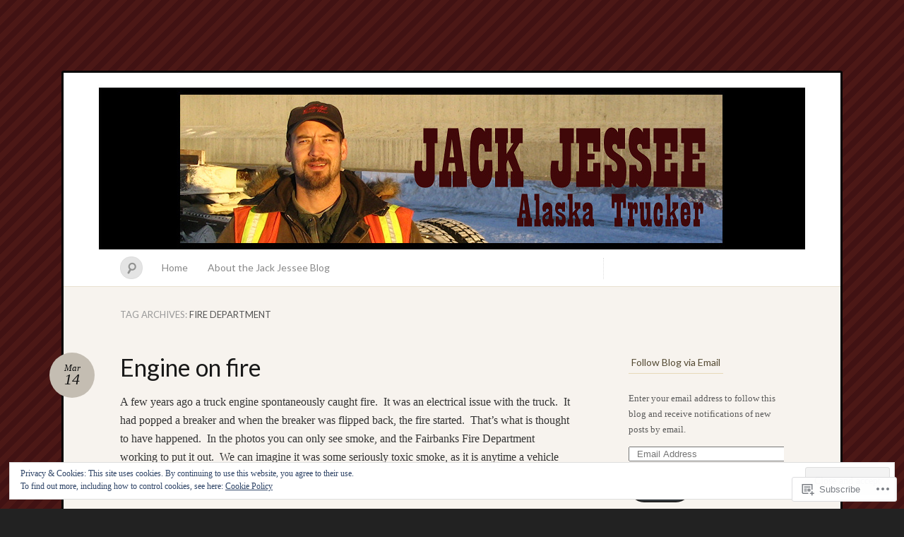

--- FILE ---
content_type: text/css;charset=utf-8
request_url: https://jackjessee.com/_static/??/wp-content/mu-plugins/widgets/eu-cookie-law/templates/style.css,/wp-content/mu-plugins/infinity/themes/pub/quintus.css?m=1642463000j&cssminify=yes
body_size: 801
content:
.widget_eu_cookie_law_widget.widget_eu_cookie_law_widget {
	border: none;
	bottom: 1em;
	display: none;
	left: 1em;
	margin: 0;
	padding: 0;
	position: fixed;
	right: 1em;
	width: auto;
	z-index: 50001;
}

#eu-cookie-law {
	background-color: #fff;
	border: 1px solid #dedede;
	color: #2e4467;
	font-size: 12px;
	line-height: 1.5;
	overflow: hidden;
	padding: 6px 6px 6px 15px;
	position: relative;
}

#eu-cookie-law a,
#eu-cookie-law a:active,
#eu-cookie-law a:visited {
	color: inherit;
	cursor: inherit;
	text-decoration: underline;
}

#eu-cookie-law a:hover {
	cursor: pointer;
	text-decoration: none;
}

#eu-cookie-law.negative {
	background-color: #000;
	border: none;
	color: #fff;
}


#eu-cookie-law input,
#eu-cookie-law input:hover,
#eu-cookie-law input:focus {
	background: #f3f3f3;
	border: 1px solid #dedede;
	border-radius: 4px;
	-moz-border-radius: 3px;
	-webkit-border-radius: 3px;
	color: #2e4453;
	cursor: pointer;
	display: inline;
	float: right;
	font-family: inherit;
	font-size: 14px;
	font-weight: inherit;
	line-height: inherit;
	margin: 0 0 0 5%;
	padding: 8px 12px;
	position: static;
	text-transform: none;
}

#eu-cookie-law.negative input,
#eu-cookie-law.negative input:hover,
#eu-cookie-law.negative input:focus {
	background: #282828;
	border-color: #535353;
	color: #fff;
}

@media ( max-width: 600px ) {
	#eu-cookie-law {
		padding-bottom: 55px;
	}
	#eu-cookie-law input.accept {
		bottom: 8px;
		position: absolute;
		right: 8px;
	}
}

amp-consent.widget_eu_cookie_law_widget.widget.top {
	top: 1em;
	margin: 0;
}

.admin-bar amp-consent.widget_eu_cookie_law_widget.widget.top {
	top: 0;
	margin-top: 3em;
}


.infinite-scroll #content .infinite-wrap {
	border-top: none;
	padding-top: 0;
}

.infinite-loader {
	margin: 0 auto;
	width: 24px;
}

#infinite-handle {
	text-align: center;
}
#infinite-handle span {
	background: #ded9d4;
	border: none;
	border-radius: 3px;
	color: #444;
	font-family: Lato, sans-serif;
	font-size: 14px;
	padding: 10px 16px;
}
#infinite-handle span:hover {
	background: #cac3bb;
}
#infinite-handle span:before,
#infinite-handle span:hover:before {
	color: #444;
}
.color-archaic #infinite-handle span {
	background: #5b211a;
	color: #f7f3ee;
}
.color-archaic #infinite-handle span:hover {
	background: #7c6c4b;
}
.color-archaic #infinite-handle span:before,
.color-archaic #infinite-handle span:hover:before {
	color: #f7f3ee;
}

#infinite-footer .container {
	background: rgba( 233, 224, 209, 0.8 );
	border-color: #e9e0d1;
	font-family: Lato, sans-serif;
}
#infinite-footer .blog-credits {
	color: #898989;
}
#infinite-footer .blog-info a,
#infinite-footer .blog-credits a,
#infinite-footer .blog-info a:hover,
#infinite-footer .blog-credits a:hover {
	color: #6F5426;
}
.color-archaic #infinite-footer .container {
	background: rgba( 65, 18, 19, 0.8 );
	border: none;
}
.color-archaic #infinite-footer .blog-info a,
.color-archaic #infinite-footer .blog-credits a,
.color-archaic #infinite-footer .blog-info a:hover,
.color-archaic #infinite-footer .blog-credits a:hover {
	color: #f7f3ee;
}

.infinite-scroll #nav-below,
.infinite-scroll.neverending #colophon {
	display: none;
}

.infinity-end.neverending #colophon {
	display: block;
}